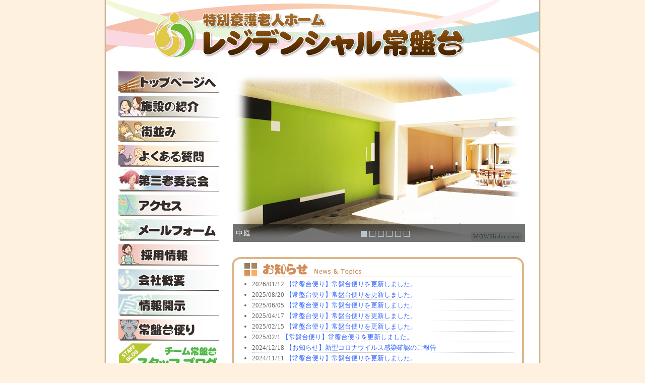

--- FILE ---
content_type: text/html; charset=UTF-8
request_url: https://www.ikumeikai.net/tokiwadai/
body_size: 3026
content:
<!DOCTYPE html PUBLIC "-//W3C//DTD XHTML 1.0 Transitional//EN" "http://www.w3.org/TR/xhtml1/DTD/xhtml1-transitional.dtd">
<html xmlns="http://www.w3.org/1999/xhtml">
<head>
<meta http-equiv="Content-Type" content="text/html; charset=UTF-8" />
<title>特別養護老人ホーム-レジデンシャル常盤台（横浜市保土ケ谷区）</title>
<meta name="keywords" content="横浜市,保土ケ谷区,特別養護老人ホーム,介護保険,ショートステイ,介護老人福祉施設,レジデンシャル常盤台,介護,社会福祉法人育明会, 高橋好美" />
<meta name="description" content="横浜市保土ケ谷区の特別養護老人ホーム、レジデンシャル常盤台の基本概念は、年齢をかさねても、介護が必要になっても、認知症になっても、その人 らしさを特別養護老人ホームで、損なう事なく生活できる事を目指す介護老人福祉施設（社会福祉法人育明会）です。" />
<meta name="copyright" content="Residential Tokiwadai. All Rights Reserved." lang="ja" />
<link rel="stylesheet" href="css/default.css" media="all" />
<style type="text/css">
body,td,th {
	font-family:Avenir , "Open Sans" , "Helvetica Neue" , Helvetica , Arial , Verdana , Roboto , "游ゴシック" , "Yu Gothic" , "游ゴシック体" , "YuGothic" , "ヒラギノ角ゴ Pro W3" , "Hiragino Kaku Gothic Pro" , "Meiryo UI" , "メイリオ" , Meiryo , "ＭＳ Ｐゴシック" , "MS PGothic" , sans-serif;
}
body { 
	background: center url(images/bgg_s.jpg) repeat-y;
	background-color: #fef1e0;
	cursor: url(neko.cur), default;
}
a:link {
	color: #C66;
}
a:visited {
	color: #966;
}
a:active {
	color: #966;
}


</style>

	<meta name="keywords" content="test00, WOW Slider, Joomla Carousel, Js Carousel" />
	<meta name="description" content="test00 created with WOW Slider, a free wizard program that helps you easily generate beautiful web slideshow" />
	<!-- Start WOWSlider.com HEAD section -->
	<link rel="stylesheet" type="text/css" href="engine1/style.css" />
	<script type="text/javascript" src="engine1/jquery.js"></script>
	<!-- End WOWSlider.com HEAD section -->
    
</head>
<body>

<!--shinobi1-->
<script type="text/javascript" src="http://x6.kanpaku.jp/ufo/091727200"></script>
<noscript><a href="http://x6.kanpaku.jp/bin/gg?091727200" target="_blank">
<img src="http://x6.kanpaku.jp/bin/ll?091727200" border="0" /></a>
<span style="font-size:9px"><img style="margin:0;vertical-align:text-bottom;" src="http://img.shinobi.jp/tadaima/fj.gif" width="19" height="11" /> <a href="http://www.ninja.co.jp/analyze/" target="_blank">アクセス解析</a></span></noscript>
<!--shinobi2-->

<!-- NINJA ANALYZE -->
<script type="text/javascript">
//<![CDATA[
(function(d) {
  var sc=d.createElement("script"),
      ins=d.getElementsByTagName("script")[0];
  sc.type="text/javascript";
  sc.src=("https:"==d.location.protocol?"https://":"http://") + "code.analysis.shinobi.jp" + "/ninja_ar/NewScript?id=00186847&hash=a52992df&zone=36";
  sc.async=true;
  ins.parentNode.insertBefore(sc, ins);
})(document);
//]]>
</script>
<!-- /NINJA ANALYZE -->

<center>
<table width="800" cellpadding="0" cellspacing="0" id="all_table">
<tr><td height="120" colspan="2" background="images/header_bg.jpg" id="header"><a href="./" title="ホームへ"><img src="images/header_title2.png" align="absmiddle" /></a></td></tr>

<tr><td colspan="2" class="h10"></td></tr>
<tr>
	<td width="260" align="center" valign="top" id="left_side">
	
    <table width="260" cellpadding="0" cellspacing="0" id="menu">
    
	<tr><td class="pb3"><a href="index.html" title="ホームへ"><img src="images/menu_home_01.jpg" onmouseover="this.src='images/menu_home_02.jpg'" onmouseout="this.src='images/menu_home_01.jpg'" alt="ホームへ" /></a></td></tr>
	
    <tr><td class="pb3"><a href="shisetsu.html" title="施設の紹介"><img src="images/menu_about_01.jpg" onmouseover="this.src='images/menu_about_02.jpg'" onmouseout="this.src='images/menu_about_01.jpg'" alt="施設の紹介" /></a></td></tr>
	
    <tr><td class="pb3"><a href="machinami.html" title="街並み"><img src="images/menu_machi_01.jpg" onmouseover="this.src='images/menu_machi_02.jpg'" onmouseout="this.src='images/menu_machi_01.jpg'" alt="街並み" /></a></td></tr>
    
    <tr><td class="pb3"><a href="qa.html" title="よくある質問"><img src="images/menu_qa_01.jpg" onmouseover="this.src='images/menu_qa_02.jpg'" onmouseout="this.src='images/menu_qa_01.jpg'" alt="よくある質問" /></a></td></tr>
    
		      <tr><td class="pb3"><a href="tp.html" title="第三者委員会"><img src="images/menu_tp_01.jpg" onmouseover="this.src='images/menu_tp_02.jpg'" onmouseout="this.src='images/menu_tp_01.jpg'" alt="第三者委員" /></a></td></tr>
		
		   <tr><td class="pb3"><a href="access.html" title="アクセス"><img src="images/menu_access_01.jpg" onmouseover="this.src='images/menu_access_02.jpg'" onmouseout="this.src='images/menu_access_01.jpg'" alt="アクセス" /></a></td></tr>
		
		     <tr><td class="pb3"><a href="mailform.html" title="お問い合わせ"><img src="images/menu_mail_01.jpg" onmouseover="this.src='images/menu_mail_02.jpg'" onmouseout="this.src='images/menu_mail_01.jpg'" alt="お問い合わせ" /></a></td></tr>
		
     <tr><td class="pb3"><a href="recruit.html" title="採用情報"><img src="images/menu_recruit_01.jpg" onmouseover="this.src='images/menu_recruit_02.jpg'" onmouseout="this.src='images/menu_recruit_01.jpg'" alt="採用情報" /></a></td></tr>
     
     <tr><td class="pb3"><a href="summary.html" title="会社概要"><img src="images/menu_summary_01.jpg" onmouseover="this.src='images/menu_summary_02.jpg'" onmouseout="this.src='images/menu_summary_01.jpg'" alt="会社概要" /></a></td></tr>
     
       <tr><td class="pb3"><a href="http://www.ikumeikai.net/report.html" target="_blank" title="情報開示"><img src="images/menu_report_01.jpg" onmouseover="this.src='images/menu_report_02.jpg'" onmouseout="this.src='images/menu_report_01.jpg'" alt="情報開示" /></a></td></tr>
		
        <tr><td class="pb3"><a href="http://www.ikumeikai.net/tokiwadai/tokiwadaidayori.html" title="常盤台便り"><img src="images/menu_td_01.jpg" onmouseover="this.src='images/menu_td_02.jpg'" onmouseout="this.src='images/menu_td_01.jpg'" alt="常盤台便り" /></a></td></tr>
    
 	<tr><td width="260" class="pb8"><a href="http://rtokiwadai.blog.shinobi.jp/" target="_blank" title="スタッフブログ"><img src="images/rtokiblog_bana_01.jpg" onmouseover="this.src='images/rtokiblog_bana_02.jpg'" onmouseout="this.src='images/rtokiblog_bana_01.jpg'" alt="スタッフブログ" /></a></td></tr>
    
    <tr><td class="pb3"><img src="images/menu_line.gif" width="200" height="7" align="absmiddle" /></td></tr>
    
 
	<tr><td><img src="images/link_title.jpg" alt="リンク集" /></td></tr>
	
    <tr>
		<td id="link_body" class="pl8 pt10 pb10 lh18 tal"><p><img src="images/san.jpg" class="pr5" alt="" /><a href="http://www.tuduki-senior-c.com/" target="_blank" title="都筑シニアセンター">都筑シニアセンター</a></p>
			<p><img src="images/san.jpg" class="pr5" alt="" /><a href="http://www.hoyukai.org/shonan-izumi/" target="_blank">湘南泉病院</a></p>
		</td>
	</tr>
	<tr><td><img src="images/link_bottom.jpg" alt="" /></td></tr>
	</table>
	</td>
	<td width="580" valign="top" id="right_side">
	<table cellpadding="0" cellspacing="0" id="right_sub">
	<tr><td colspan="2"><center>
    
	<!-- Start WOWSlider.com BODY section -->
	<div id="wowslider-container1">
	<div class="ws_images"><ul>
<li><img src="data1/images/52.jpg" alt="中庭" title="中庭" id="wows1_0" /></li>
<li><img src="data1/images/02.jpg" alt="レジデンシャル常盤台外観" title="レジデンシャル常盤台外観" id="wows1_1" /></li>
<li><img src="data1/images/12.jpg" alt="Cafe Marche" title="Cafe Marche" id="wows1_2" /></li>
<li><img src="data1/images/22.jpg" alt="アイランドキッチン" title="アイランドキッチン" id="wows1_3" /></li>
<li><img src="data1/images/32.jpg" alt="こもれび橋" title="こもれび橋" id="wows1_4" /></li>
<li><img src="data1/images/42.jpg" alt="佐原文庫" title="佐原文庫" id="wows1_5" /></li>
</ul></div>
<div class="ws_bullets"><div>
<a href="#" title="中庭"><img src="data1/tooltips/52.jpg" alt="中庭" />1</a>
<a href="#" title="レジデンシャル常盤台外観"><img src="data1/tooltips/02.jpg" alt="レジデンシャル常盤台外観" />2</a>
<a href="#" title="Cafe Marche"><img src="data1/tooltips/12.jpg" alt="Cafe Marche" />3</a>
<a href="#" title="アイランドキッチン"><img src="data1/tooltips/22.jpg" alt="アイランドキッチン" />4</a>
<a href="#" title="こもれび橋"><img src="data1/tooltips/32.jpg" alt="こもれび橋" />5</a>
<a href="#" title="佐原文庫"><img src="data1/tooltips/42.jpg" alt="佐原文庫" />6</a>
</div></div>
<span class="wsl"><a href="http://wowslider.com">HTML Carousel</a> by WOWSlider.com v4.7</span>
	<div class="ws_shadow"></div>
	</div>
	<script type="text/javascript" src="engine1/wowslider.js"></script>
	<script type="text/javascript" src="engine1/script.js"></script>
	<!-- End WOWSlider.com BODY section -->
    
    </center>
    </td></tr>
	<tr><td height="15" colspan="2" class="h10">
</td></tr>

	<tr><td height="15" colspan="2" class="h10">
</td></tr>


	<tr>
		<td colspan="2">
			<table cellpadding="0" cellspacing="0">
			<tr><td><img src="images/osirase_top.jpg" /></td></tr>
			<tr>
				<td height="190" class="pt2 pr2 pb2 pl2" id="osirase_bg"><center><iframe src="cgi-bin/news/index.php" width="540" height="240" scrolling="auto" frameborder="0"></iframe></center></td>
			</tr>
            
            
			<tr><td><img src="images/osirase_bottom.jpg" /></td></tr>
			</table>
		</td>
	</tr>
    
    <tr><td height="15" colspan="2" class="h10">
</td></tr>

    <tr>
      <td width="292" class="h10"><center><a href="http://www.ikumeikai.net/" target="_blank"><center><img src="images/ikumeikai_bn.png" alt="社会福祉法人 育明会の公式サイトへ" /><br>社会福祉法人 育明会の公式サイトはこちら</center></td>
      
      <td width="292" class="h10"><a href="http://www.ikumeikai.net/yurigaoka/" target="_blank"><center><img src="images/yurigaoka_bn.png" alt="レジデンシャル常盤台公式サイトへ" /><br>
        レジデンシャル百合ヶ丘の公式サイトはこちら
        </center></a></td>
    </tr>
      
      
    <tr>
      <td height="15" colspan="2" class="h10"><center>
        <img src="images/top_otoiawase.png" width="584" height="80" />
      </center>
      </td></tr>
	
	</table></td>
</tr>



<tr>
  <td height="160" colspan="2" background="images/footer_bg.jpg" id="footer">
  <center>
  <img src="images/footer_ikumeilogo.png" /><br />
  〒240-0067　神奈川県横浜市保土ヶ谷区常盤台74-7<br />
  代表　TEL：045-348-8001　FAX：045-348-8002<br />
  <br />
  メールでのお問い合わせは<a href="http://www.ikumeikai.net/tokiwadai/mailform.html">コチラ</a>から
  </center></td>
</tr>
  
</table>
</center>
</body>
</html>


--- FILE ---
content_type: text/html; charset=UTF-8
request_url: https://www.ikumeikai.net/tokiwadai/cgi-bin/news/index.php
body_size: 816
content:
<!DOCTYPE html PUBLIC "-//W3C//DTD XHTML 1.0 Transitional//EN" "http://www.w3.org/TR/xhtml1/DTD/xhtml1-transitional.dtd">
<html xmlns="http://www.w3.org/1999/xhtml" xml:lang="ja" lang="ja">
<head>
<meta http-equiv="Content-Type" content="text/html; charset=utf-8" />
<title>新着情報、お知らせ</title>
<meta http-equiv="Content-Style-Type" content="text/css" />
<meta name="Keywords" content="" />
<meta name="Description" content="" />
<meta http-equiv="Content-Script-Type" content="text/javascript" />
<link href="style.css" rel="stylesheet" type="text/css" media="all" />
<script type="text/javascript">
<!--
function openwin(url) {//PC用ポップアップ。ウインドウの幅、高さなど自由に編集できます
 wn = window.open(url, 'win','width=520,height=500,status=no,location=no,scrollbars=yes,directories=no,menubar=no,resizable=no,toolbar=no');wn.focus();
}
-->
</script>
</head>
<body id="news_index">
<div id="news_wrap">
<ul id="news_list">
<li>2026/01/12  <a href="https://www.ikumeikai.net/tokiwadai/tokiwadaidayori.html" target="_parent">【常盤台便り】常盤台便りを更新しました。</a> </li><li>2025/08/20  <a href="https://www.ikumeikai.net/tokiwadai/tokiwadaidayori.html" target="_parent">【常盤台便り】常盤台便りを更新しました。</a> </li><li>2025/06/05  <a href="https://www.ikumeikai.net/tokiwadai/tokiwadaidayori.html" target="_parent">【常盤台便り】常盤台便りを更新しました。</a> </li><li>2025/04/17  <a href="https://www.ikumeikai.net/tokiwadai/tokiwadaidayori.html" target="_parent">【常盤台便り】常盤台便りを更新しました。</a> </li><li>2025/02/15  <a href="https://www.ikumeikai.net/tokiwadai/tokiwadaidayori.html" target="_parent">【常盤台便り】常盤台便りを更新しました。</a> </li><li>2025/02/1  <a href="https://www.ikumeikai.net/tokiwadai/tokiwadaidayori.html" target="_parent">【常盤台便り】常盤台便りを更新しました。</a> </li><li>2024/12/18  <a href="https://www.ikumeikai.net/tokiwadai/pdf/R06_1218notice.pdf" target="_parent">【お知らせ】新型コロナウイルス感染確認のご報告</a> </li><li>2024/11/11  <a href="https://www.ikumeikai.net/tokiwadai/tokiwadaidayori.html" target="_parent">【常盤台便り】常盤台便りを更新しました。</a> </li><li>2024/04/08  <a href="https://www.ikumeikai.net/tokiwadai/tokiwadaidayori.html" target="_parent">【常盤台便り】常盤台便りを更新しました。</a> </li><li>2023/10/24  <a href="https://www.ikumeikai.net/tokiwadai/tokiwadaidayori.html" target="_parent">【常盤台便り】常盤台便りを更新しました。</a> </li><li>2023/08/04  <a href="https://www.ikumeikai.net/tokiwadai/tokiwadaidayori.html" target="_parent">【常盤台便り】常盤台便りを更新しました。</a> </li><li>2023/02/28  <a href="https://www.kfjc.jp/movie.html" target="_parent">【お知らせ】かながわ福祉人材センター～ふくしの仕事へようこそ～に当施設が動画で紹介されました。</a> </li><li>2021/12/15  <a href="https://www.ikumeikai.net/tokiwadai/tokiwadaidayori.html" target="_parent">【常盤台便り】常盤台便りを更新しました。 </a> </li><li>2021/09/21  <a href="http://www.ikumeikai.net/tokiwadai/tokiwadaidayori.html" target="_parent">【常盤台便り】常盤台便りを更新しました。</a> </li><li>2021/01/17  <a href="http://www.ikumeikai.net/tokiwadai/tokiwadaidayori.html" target="_parent"> 【常盤台便り】常盤台便りを更新しました。</a> </li><li>2021/01/09  <a href="http://www.ikumeikai.net/tokiwadai/recruit.html" target="_parent">【採用情報】採用情報ページを更新しました。</a> </li><li>2020/10/05  <a href="http://www.ikumeikai.net/tokiwadai/report.html" target="_parent">【お知らせ】情報開示ページの役員名簿を更新しました。</a> </li><li>2020/08/24  <a href="http://www.ikumeikai.net/tokiwadai/report.html" target="_parent">【お知らせ】情報開示ページを更新しました。</a> </li>

--- FILE ---
content_type: text/css
request_url: https://www.ikumeikai.net/tokiwadai/css/default.css
body_size: 967
content:
/* CSS Document */

* { margin:0px; padding:0px; }
img { border:0px; }
body { 
	color:#362f2d; 
	font-family:Tahoma, 'ＭＳ Ｐゴシック', Osaka, 'ヒラギノ角ゴ Pro W3'; 
	font-size:12px; 
	letter-spacing:0.1em; 
	line-height: 1.3em; 
	background:#fffeeb;
}

.no_border {
    border-style:none;
}

a img {border:none;}

a { text-decoration:none; color:#362f2d; }
a:hover {
	text-decoration:underline;
	color: #C66;
}
h1 { visibility:hidden; font-size:10px; }

#header       { padding:10px 0px 10px 30px; }
#blown_line   { background:#8b5c29; height:2px; }
#all_table    { width:860px; background:#ffffff; }
#left_side    { width:250px; }
#right_side   { width:610px; text-align:left; }
#right_sub    { width:580px; }
#menu         { width:200px; }
#link_body    { background:url(../images/link_body.jpg) repeat-y; width:200px; }
#img_left     { float:left; width:270px; padding-right:20px; }
#img_right    { float:left; width:200px; padding-right:20px; }
#contact_body { background:url(../images/contact_body.jpg) repeat-y; width:578px; }
#footer       { background:url(../images/footer_bg.jpg); }
#footer_logo  { width:50px; }

#osirase_bg {background:url(../images/osirase_body.jpg) repeat-y; width:580px;}

#cursor　　 { cursor: url(../neko.cur) default; }

.w270 { width:270px; }

/*アンカータグに含まれるイメージタグの周りの線を消す*/
a img {border:none;}

/* height */
.h5  { height:5px;  }
.h15 { height:15px; }
.h20 {
	height:20px;
	text-align: left;
}
.h30 { height:30px; }
.h50 { height:50px; }

/* padding-bottom */
.pb3  { padding-bottom:3px; }
.pb5  { padding-bottom:5px; }
.pb7  { padding-bottom:7px; }
.pb10 { padding-bottom:10px; }
.pb15 { padding-bottom:15px; }
.pb30 { padding-bottom:30px; }

/* padding-right */
.pr5  { padding-right:5px; }
.pr10 { padding-right:10px; }
.pr15 { padding-right:15px; }
.pr20 { padding-right:20px; }

/* padding-top */
.pt1  { padding-top:1px; }
.pt5  { padding-top:5px; }
.pt8  { padding-top:8px; }
.pt10 { padding-top:10px; }
.pt15 { padding-top:15px; }
.pt20 { padding-top:20px; }

/* padding-left */
.pl5  { padding-left:5px; }
.pl8  { padding-left:8px; }
.pl10 { padding-left:10px; }
.pl12 { padding-left:12px; }
.pl15 { padding-left:15px; }
.pl20 { padding-left:20px; }
.pl30 { padding-left:30px; }

/* line-height */
.lh15 { line-height:1.5em }
.lh18 { line-height:1.8em }
.lh19 { line-height:1.9em }

/* font-size */
.fs10 { font-family:'ＭＳ Ｐゴシック', Osaka, 'ヒラギノ角ゴ Pro W3', Tahoma; font-size:10px; }
.fs14 { font-family:'ＭＳ Ｐゴシック', Osaka, 'ヒラギノ角ゴ Pro W3', Tahoma; font-size:10px; font-size:14px; }
.fs16 { font-family:'ＭＳ Ｐゴシック', Osaka, 'ヒラギノ角ゴ Pro W3', Tahoma; font-size:10px;font-size:16px; }
.fs20 { font-family:'ＭＳ Ｐゴシック', Osaka, 'ヒラギノ角ゴ Pro W3', Tahoma; font-size:10px;  font-size:20px; }

/* 緑四角 */
.gs { color:#50b848; }
.rs { color:#FF0000; }

/* float */
.fl { float:left; }

/* text-align */
.tal { text-align:left; }
.tac { text-align:center; }

/* font-weight */
.fwb { font-weight:bold; }

/* color */
.fcw { color:#FFFFFF; }
.fcg { color:#999999; }

#all_table tr #footer center a {
	color: #FF8080;
}
#all_table tr #footer center strong {
	color: #80554D;
}
center {
	color: #80554D;
}


--- FILE ---
content_type: text/css
request_url: https://www.ikumeikai.net/tokiwadai/engine1/style.css
body_size: 1156
content:
/*

 *	generated by WOW Slider 4.7

 *	template Block

 */



#wowslider-container1 { 

	zoom: 1; 

	position: relative; 

	max-width:580px;

	margin:0px auto 0px;

	z-index:90;

	border:none;

	text-align:left; /* reset align=center */

}

* html #wowslider-container1{ width:580px }

#wowslider-container1 .ws_images ul{

	position:relative;

	width: 10000%; 

	height:auto;

	left:0;

	list-style:none;

	margin:0;

	padding:0;

	border-spacing:0;

	overflow: visible;

	/*table-layout:fixed;*/

}

#wowslider-container1 .ws_images ul li{

	width:1%;

	line-height:0; /*opera*/

	float:left;

	font-size:0;

	padding:0 0 0 0 !important;

	margin:0 0 0 0 !important;

}



#wowslider-container1 .ws_images{

	position: relative;

	left:0;

	top:0;

	width:100%;

	height:100%;

	overflow:hidden;

}

#wowslider-container1 .ws_images a{

	width:100%;

	display:block;

	color:transparent;

}

#wowslider-container1 img{

	max-width: none !important;

}

#wowslider-container1 .ws_images img{

	width:100%;

	border:none 0;

	max-width: none;

	padding:0;

}

#wowslider-container1 a{ 

	text-decoration: none; 

	outline: none; 

	border: none; 

}



#wowslider-container1  .ws_bullets { 

	font-size: 0px; 

	float: left;

	position:absolute;

	z-index:70;

}

#wowslider-container1  .ws_bullets div{

	position:relative;

	float:left;

}

#wowslider-container1  .wsl{

	display:none;

}

#wowslider-container1 sound, 

#wowslider-container1 object{

	position:absolute;

}




#wowslider-container1 .ws_bullets { 
	padding: 10px; 
}
#wowslider-container1 .ws_bullets a { 
	margin-left: 5px; 
	height: 10px; 
	width: 10px; 
	float: left; 
	border: 1px solid #B8C4CF; 
	color: transparent; 
	text-indent: 0px; 
	background-image:url("data:image/gif;base64,");
	position:relative;
}
#wowslider-container1 .ws_selbull { 
	background-color: #B8C4CF; 
	color: #FFFFFF; 
}

#wowslider-container1 .ws_bullets a:hover, #wowslider-container1 .ws_overbull { 
	background-color: #dae9f6;
	color: #FFFFFF; 
}

#wowslider-container1 a.ws_next, #wowslider-container1 a.ws_prev {
	font-family: Tahoma,Arial,Helvetica;
	font-size: 14px;
	position:absolute;
	display:none;
	top:50%;
	margin-top:-15px;
	line-height:30px;
	z-index:60;
	background-color: #000000; 
	color: #FFFFFF; 
	padding: 0px 10px; 
	opacity:0.7;
	filter:progid:DXImageTransform.Microsoft.Alpha(opacity=70);
}
#wowslider-container1 a.ws_next{
	right:0;
}
#wowslider-container1 a.ws_prev {
	left:0;
}
* html #wowslider-container1 a.ws_next,* html #wowslider-container1 a.ws_prev{display:block}
#wowslider-container1:hover a.ws_next, #wowslider-container1:hover a.ws_prev {display:block}

/*playpause*/
#wowslider-container1 .ws_playpause {
	display:none;
    width: 30px;
    height: 30px;
    position: absolute;
    top: 50%;
    left: 50%;
    margin-left: -15px;
    margin-top: -15px;
    z-index: 59;
}

#wowslider-container1:hover .ws_playpause {
	display:block;
}

#wowslider-container1 .ws_pause {
    background-image: url(./pause.png);
}

#wowslider-container1 .ws_play {
    background-image: url(./play.png);
}

#wowslider-container1 .ws_pause:hover, #wowslider-container1 .ws_play:hover {
    background-position: 100% 100% !important;
}/* bottom center */
#wowslider-container1  .ws_bullets {
	bottom:0;
	left:50%;
}
#wowslider-container1  .ws_bullets div{
	left:-50%;
}
#wowslider-container1 .ws-title{
	position: absolute;
	bottom:0;
	left: 0;
	margin-right:5px;
	z-index: 50;
	background-color:#000000;
	color:#FFFFFF;
	padding:10px 1%;
	width:98%;
	font-family: Tahoma,Arial,Helvetica;
	font-size: 14px;
	opacity:0.55;
	filter:progid:DXImageTransform.Microsoft.Alpha(opacity=55);	
}
#wowslider-container1 .ws-title div{
	padding-top:5px;
	font-size: 12px;
}
#wowslider-container1 .ws_images ul{
	animation: wsBasic 37.2s infinite;
	-moz-animation: wsBasic 37.2s infinite;
	-webkit-animation: wsBasic 37.2s infinite;
}
@keyframes wsBasic{0%{left:-0%} 11.29%{left:-0%} 16.67%{left:-100%} 27.96%{left:-100%} 33.33%{left:-200%} 44.62%{left:-200%} 50%{left:-300%} 61.29%{left:-300%} 66.67%{left:-400%} 77.96%{left:-400%} 83.33%{left:-500%} 94.62%{left:-500%} }
@-moz-keyframes wsBasic{0%{left:-0%} 11.29%{left:-0%} 16.67%{left:-100%} 27.96%{left:-100%} 33.33%{left:-200%} 44.62%{left:-200%} 50%{left:-300%} 61.29%{left:-300%} 66.67%{left:-400%} 77.96%{left:-400%} 83.33%{left:-500%} 94.62%{left:-500%} }
@-webkit-keyframes wsBasic{0%{left:-0%} 11.29%{left:-0%} 16.67%{left:-100%} 27.96%{left:-100%} 33.33%{left:-200%} 44.62%{left:-200%} 50%{left:-300%} 61.29%{left:-300%} 66.67%{left:-400%} 77.96%{left:-400%} 83.33%{left:-500%} 94.62%{left:-500%} }

#wowslider-container1 .ws_bullets  a img{
	text-indent:0;
	display:block;
	bottom:12px;
	left:-41px;
	visibility:hidden;
	position:absolute;
    border: 2px solid #B8C4CF;
	max-width:none;
}
#wowslider-container1 .ws_bullets a:hover img{
	visibility:visible;
}

#wowslider-container1 .ws_bulframe div div{
	height:48px;
	overflow:visible;
	position:relative;
}
#wowslider-container1 .ws_bulframe div {
	left:0;
	overflow:hidden;
	position:relative;
	background-color:#B8C4CF;
	width:81px;
}
#wowslider-container1  .ws_bullets .ws_bulframe{
	display:none;
	bottom:25px;
	overflow:visible;
	position:absolute;
	cursor:pointer;
    border: 2px solid #B8C4CF;
}
#wowslider-container1 .ws_bulframe span{
	position:absolute;
}

--- FILE ---
content_type: text/css
request_url: https://www.ikumeikai.net/tokiwadai/cgi-bin/news/style.css
body_size: 683
content:
@charset "utf-8";
/*▼共通スタイル▼*/
body, div, dl, dt, dd, ul, ol, li, h1, h2, h3, h4, h5, h6, pre, form, input, textarea, p {
	/*Reset*/
	margin: 0;
	padding: 0;
}
ul#news_list {
	margin:5px 0 0 20px;
	padding:0;
}
ul#news_list li {
	color:#666;
	font-size:13px;
	margin:0;
	padding:0;
	padding-bottom:2px;
	margin-bottom:3px;
	border-bottom:1px dotted #ccc;
	line-height:120%;
}
a {
	color:#36F;
	text-decoration:none;
}
a:hover {
	color:#039;
	text-decoration:underline;
}
/*▲共通スタイル▲*/

/*▼ポップアップウインドウのスタイル▼*/
body#news_popup {
	-webkit-text-size-adjust: none;
	margin:10px;
	padding:0;
}
body#news_popup h2 {
	font-size:16px;
	margin:0 0 5px;
	color:#444;
	border-bottom:1px dotted #999;
	padding:5px 2px 1px;
}
p#cbox {
	padding:10px;
	margin:0px;
	color:#666;
	font-size:15px;
	line-height:140%;
}
p.up_ymd {
	font-size:13px;
	margin:0px;
	color:#666;
	text-align:right;
}
.close_btn {
	font-size:15px;
	text-align:right;
	padding-right:15px;
}
.close_btn a {
	padding:2px 10px;
	border:1px solid #aaa;
	text-decoration:none;
	color:#666;
	border-radius:5px;
}
.close_btn a:hover {
	background:#eee;
}
/*▲ポップアップウインドウのスタイル▲*/

/*▼index.phpスタイル▼*/

/*▲index.phpスタイル▲*/

/*▼admin.phpスタイル▼*/

body#news_admin p {
	margin:0 0 5px;
	line-height:130%;
	font-size:13px;
}
body#news_admin #wrapper {
	width:820px;
	border: 1px solid #ccc;
	border-top:0;
	border-bottom:0;
	box-shadow: 0 0px 7px #aaa;
	margin:0 auto;
	color:#666;
	padding:5px 20px;
}
body#news_admin h1 {
	font-size:18px;
	color:#333;
	margin-bottom:5px;
	padding-left:5px;
	border-left:5px solid #333;
}
body#news_admin h2 {
	font-size:14px;
	color:#fff;
	margin-bottom:10px;
	padding-left:5px;
	background:#333;
	padding:5px 8px 3px;
	border-radius:3px;
}
body#news_admin #news_wrap {
	width:820px;
	height:150px;
	overflow:auto;
}
.submit_btn {
	width:240px;
	height:30px;
}
form p {
	border-bottom:1px dotted #ccc;
	padding:10px 0;
	margin-bottom:10px;
}
.fc_bbb, .fc_bbb a:link {
	color:#bbb!important
}
.fc_red {
	color:#F00!important
}
.message_com {
	min-height:18px
}
.logout_btn {
	text-align:right;
}
.logout_btn a {
	padding:2px 10px;
	border:1px solid #aaa;
	text-decoration:none;
	color:#666;
	font-size:13px;
	border-radius:4px;
}
.logout_btn a:hover {
	background:#eee;
}
/*▲admin.phpスタイル▲*/


--- FILE ---
content_type: application/javascript
request_url: https://www.ikumeikai.net/tokiwadai/engine1/script.js
body_size: 447
content:
// -----------------------------------------------------------------------------------
// http://wowslider.com/
// JavaScript Wow Slider is a free software that helps you easily generate delicious 
// slideshows with gorgeous transition effects, in a few clicks without writing a single line of code.
// Generated by WOW Slider 4.7
//
//***********************************************
// Obfuscated by Javascript Obfuscator
// http://javascript-source.com
//***********************************************
function ws_fade(c,a,b){var e=jQuery;var d=e("ul",b);var f={position:"absolute",left:0,top:0,width:"100%",height:"100%"};this.go=function(g,h){var i=e(a.get(g)).clone().css(f).hide().appendTo(b);if(!c.noCross){var j=e(a.get(h)).clone().css(f).appendTo(b);d.hide();j.fadeOut(c.duration,function(){j.remove()})}i.fadeIn(c.duration,function(){d.css({left:-g+"00%"}).show();i.remove()});return g}};// -----------------------------------------------------------------------------------
// http://wowslider.com/
// JavaScript Wow Slider is a free software that helps you easily generate delicious 
// slideshows with gorgeous transition effects, in a few clicks without writing a single line of code.
// Generated by WOW Slider 4.7
//
//***********************************************
// Obfuscated by Javascript Obfuscator
// http://javascript-source.com
//***********************************************
jQuery("#wowslider-container1").wowSlider({effect:"fade",prev:"prev",next:"next",duration:20*100,delay:42*100,width:580,height:340,autoPlay:true,playPause:true,stopOnHover:false,loop:false,bullets:true,caption:true,captionEffect:"slide",controls:true,onBeforeStep:0,images:0});